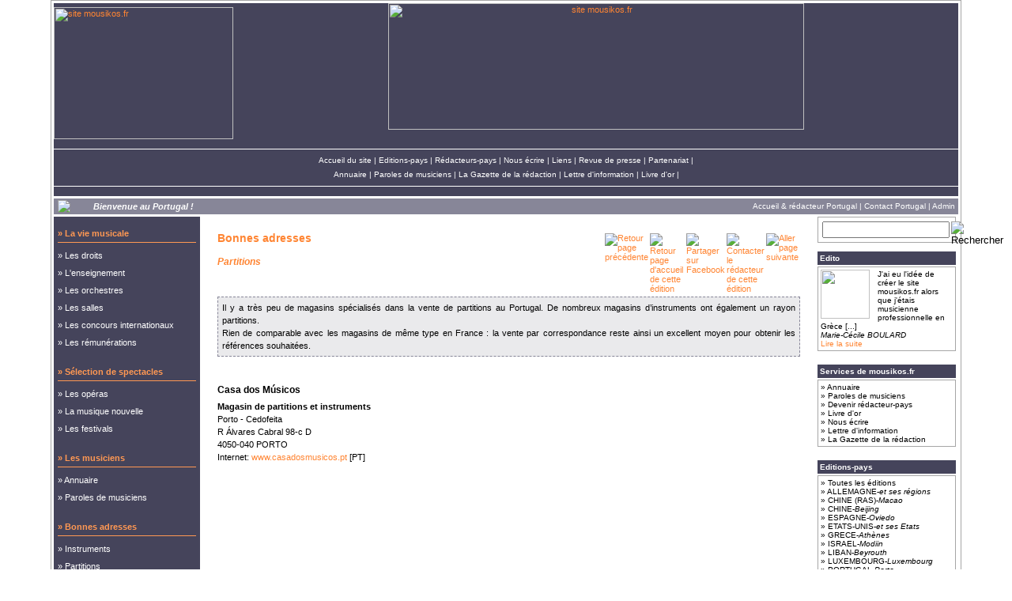

--- FILE ---
content_type: text/html
request_url: http://mousikos.fr/portugal/index.php?page=sm_partitions
body_size: 5736
content:
<head>
<link rel="shortcut icon" href="../favicon.ico">
<link rel="icon" type="image/gif" href="../animated_favicon1.gif">

<meta http-equiv="content-type" content="text/html; charset=ISO-8859-1" />
<meta http-equiv="content-language" content="fr" />

<title>Portugal » Porto | mousikos.fr - le site des musiciens à l'étranger</title>

<meta name="description" content="Le site mousikos.fr est dédié aux musiciens classiques et à la vie musicale à l'étranger :  portail avec des éditions pays, c'est aussi un annuaire des anciens élèves issus d'un établissement d'enseignement musical en France.">
<meta name="keywords" content="musique, musicien, musiciens, classique, musical, musicale, musicales, musicienne, musiciennes, musicaux, musicos, mousikos, mousiki, moussiki, garetti, jean-michel, hautbois, portugal, porto, jean-michel garetti, hautboïste, portugais, culture au portugal, orchestres au portugal, enseignement au portugal, musique au portugal, musique classique au portugal, musicien au portugal, musicien classique au portugal, eleve, annuaire, conservatoire, conservatoires, etranger, pays, etrangers, etude, études, nationale, nationale, arrondissement, municipal, région, orchestre, orchestres, enseignement, direction, professionnel, professionnels, festival, festivals, concours, salles, concert, concerts, instrument, instruments, partition, partitions, école, écoles, france, France, français, Française">
<meta name="robots" content="index,follow" />
<META NAME="revisit-after" CONTENT="15 days">
<META NAME="Indentifier-URL" CONTENT="http://www.mousikos.fr/">
<meta name="copyright" content="Copyright © 2007 - mousikos.fr" />
<link rel="stylesheet" type="text/css"  media="all" href="../style.css" />



<!-- DEBUT DU SCRIPT -->
<SCRIPT LANGUAGE="JavaScript">
/*
SCRIPT EDITE SUR L'EDITEUR JAVASCRIPT
http://www.editeurjavascript.com
*/
if (parent.frames.length > 0)
	{
	window.top.location.href = location.href;
	}
</SCRIPT>
<!-- FIN DU SCRIPT -->





</head>

<body>

<div align="center">

<center>

<table border="0" id="principal" cellspacing="3">
<tr>
<td id=menu_haut>






<script language="JavaScript">
<!-- Begin
function roadster(evt) 
{
if (navigator.appName != 'Microsoft Internet Explorer')
{
if (evt.which != 3) 
return true;
};
return false;
}
function trap() 
{
if(document.images)
{
if(navigator.appName != 'Microsoft Internet Explorer')
{
for(i=0;i<document.images.length;i++)
document.images[i].onmousedown = roadster;
}
else
{
for(i=0;i<document.images.length;i++)
document.images[i].oncontextmenu = roadster;
}
}
}
// End -->
</script>





<body OnLoad="trap();">

<table width="100%" cellspacing="0">
<tr>
<td id=logo>

<div class="logo">
<a href="http://www.mousikos.fr">
<img src="../fichiers_communs/logo.gif" width="227" height="167" alt="site mousikos.fr">
</a>
</div>

</td>

<td id=banniere>
<div class=banniere>
<a href="http://www.mousikos.fr">
<img src="../fichiers_communs/banniere.gif" width="526" height="160" alt="site mousikos.fr">
</a>
</div>

</td>
</tr>

<tr> 
<td  colspan="2" bgcolor="#45445b">&nbsp;

</td>
</tr>
</table>
     






<!--sphider_noindex-->

<table width="100%" border="0" cellspacing="0" cellpadding="0">
<tr>
<td>

<table width="100%" border="0" cellspacing="0" cellpadding="0">
<tr>
<td class="form2">





	

<a href="../index.php?page=accueil">Accueil du site</a>
 | 

	

<a href="../index.php?page=editions_pays">Editions-pays</a>
 | 

	

<a href="../index.php?page=redacteurs_pays">Rédacteurs-pays</a>
 | 

	

<a href="../index.php?page=nous_ecrire">Nous écrire</a>
 | 

	

<a href="../index.php?page=liens">Liens</a>
 | 

	

<a href="../index.php?page=revue_presse">Revue de presse</a>
 | 

	

<a href="../index.php?page=partenariat">Partenariat</a>
 | 



<br>


<a href="../annuaire_eleves_nom.php">Annuaire</a> | <a href="../paroles_musiciens.php">Paroles de musiciens</a> | <a href="../gazette_redaction.php">La Gazette de la rédaction</a> | <a href="/lettre_information/formulaire.php">Lettre d'information</a> | 


	

<a href="../index.php?page=signatux">Livre d'or</a>
 | 






<br>


</td>
</tr>
</table>

</td>
</tr>
</table>

<!--/sphider_noindex-->
<br>







<!--sphider_noindex-->




<table id="headmenu">
<tr>
<td id=headmenu_pays_drapeau>

<img src="images/drapeau.png">

</td>

<td id=headmenu_pays>
Bienvenue au Portugal !
  

<td id="headmenu_droite">





	
	
       			
<a href="index.php?page=pays_accueil">Accueil & rédacteur Portugal</a> | 

	
       			
<a href="index.php?page=pays_contact">Contact Portugal</a> | 

  
<a href="admin/admin_bdd.php">Admin</a>
                  
     
</td>

<td>

</td>
</tr>
</table>
<!--/sphider_noindex-->
</td>
</tr>

<tr>
<td width="100%" height="100%"  valign="top">

<div align="center" valign="top">

<table border="0" cellpadding="0" cellspacing="0" width="100%" height="100%"  bordercolor="#ffffff" bordercolordark="#FFFFFF" bordercolorlight="#FFFFFF" valign="top">

<tr>
<td id="mainmenu">





<!-- start module menu gauche-->


<!--sphider_noindex-->




<div class='titremenu'><a href="index.php?page=m_vie_musicale">»  La vie musicale</a></div>


<div class="titresousmenu">

<a href="index.php?page=sm_droits">»  Les droits</a>


</div>







<div class="titresousmenu">

<a href="index.php?page=sm_enseignement">»  L'enseignement</a>


</div>







<div class="titresousmenu">

<a href="index.php?page=sm_orchestres">»  Les orchestres</a>


</div>







<div class="titresousmenu">

<a href="index.php?page=sm_salles">»  Les salles</a>


</div>







<div class="titresousmenu">

<a href="index.php?page=sm_concours_internationaux">»  Les concours internationaux</a>


</div>







<div class="titresousmenu">

<a href="index.php?page=sm_remunerations">»  Les rémunérations</a>


</div>




<div class='titremenu'><a href="index.php?page=m_selection_spectacles">»  Sélection de spectacles</a></div>


<div class="titresousmenu">

<a href="index.php?page=sm_selection_spectacles1">»  Les opéras</a>


</div>







<div class="titresousmenu">

<a href="index.php?page=sm_selection_spectacles2">»  La musique nouvelle</a>


</div>







<div class="titresousmenu">

<a href="index.php?page=sm_selection_spectacles3">»  Les festivals</a>


</div>




<div class='titremenu'><a href="index.php?page=m_musiciens">»  Les musiciens</a></div>


<div class="titresousmenu">

<a href="index.php?page=sm_annuaire_eleves">»  Annuaire</a>


</div>







<div class="titresousmenu">

<a href="index.php?page=sm_paroles_musiciens">»  Paroles de musiciens</a>


</div>




<div class='titremenu'><a href="index.php?page=m_bonnes_adresses">»  Bonnes adresses</a></div>


<div class="titresousmenu">

<a href="index.php?page=sm_instruments">»  Instruments</a>


</div>







<div class="titresousmenu">

<a href="index.php?page=sm_partitions">»  Partitions</a>


</div>







<div class="titresousmenu">

<a href="index.php?page=sm_magasins_disques">»  Magasins de disques</a>


</div>







<div class="titresousmenu">

<a href="index.php?page=sm_radio_television">»  Radio et télévision</a>


</div>







<div class="titresousmenu">

<a href="index.php?page=sm_liens_internet">»  Liens Internet</a>


</div>




<div class='titremenu'><a href="index.php?page=m_dico_musiciens">»  Dico des musiciens</a></div>


<div class="titresousmenu">

<a href="index.php?page=sm_francais_pays">»  Français-Portugais</a>


</div>







<div class="titresousmenu">

<a href="index.php?page=sm_pays_francais">»  Portugais-Français</a>


</div>





<div class='titremenu'><a href="index.php?page=m_gazette_redaction">»  Gazette de la rédaction</a></div>


<div class="titresousmenu">

<a href="index.php?page=m_gazette_redaction">»  Les articles du rédacteur</a>


</div>



<br><br><br><br>

<!--/sphider_noindex-->
 

 
 
 


















<!-- end module menu gauche--></td>

<td id="centerCcolumn">





<!-- Start center-center blocks  -->
		








<table id="centre">
<tr>
<td>

<table id="centre">
<tr>
<td id="centre">






<div class="blockTitle1"> 
<a href="index.php?page=m_bonnes_adresses">Bonnes adresses</a>
</div>
		   





   
<div class="blockTitle2">
Partitions</div>

</td>
<td id="boutons">

<table>
<tr>





<td>

<a href="
">
<img src="../fichiers_communs/fleche_retour.gif" alt="Retour page précédente" style="margin-right: 0" style="display: block" title="Retour page précédente">
</a>

</td>

<td>

<a href="index.php?page=pays_accueil">
<img src="../fichiers_communs/page_accueil.gif" alt="Retour page d'accueil de cette édition" style="margin-right: 0" style="display: block" title="Retour page d'accueil de cette édition">
</a>

</td>
    














<td>
<!--/**
* le bouton commentaire est contenu dans chaque dossier bouton pays avec le nom droite pays
*/->
<!--DEBUT DU SCRIPT CODE LIEN-->
<script LANGUAGE="JavaScript" SRC="../fichiers_communs/mailink.js">
</script>
<!--FIN DU SCRIPT CODE LIEN-->

</td>


<td>
<a onclick="return fbs_click()" href="http://www.facebook.com/share.php?u=http://mousikos.fr/portugal/index.php?page=sm_partitions" target="_blank"><img src="../fichiers_communs/facebook.jpg" alt="Partager sur Facebook" style="margin-right: 0" style="display: block" title="Partager sur Facebook">
</a>

</td>

			
<td>

<a href="index.php?page=pays_contact">
<img src="../fichiers_communs/contact.gif" alt="Contacter le rédacteur de cette édition" style="margin-right: 0" style="display: block" title="Contacter le rédacteur de cette édition">
</a>

</td>


			
<td>

<a href="
">
<img src="../fichiers_communs/fleche_avance.gif" alt="Aller page suivante" style="margin-right: 0" style="display: block" title="Aller page suivante">
</a>

</td>

</tr>
</table>

</td>


</tr>
<tr>






<td id="centre" colspan="2">

<div class="blockContent2b">
Il y a très peu de magasins spécialisés dans la vente de partitions au Portugal.
De nombreux magasins d’instruments ont également un rayon partitions.<br>
Rien de comparable avec les magasins de même type en France : la vente par correspondance reste ainsi un excellent moyen pour obtenir les références souhaitées.
</div>






   
		 
<div class="blockContentsstitre">
Casa dos Músicos</div>

<div class="blockContent">
<b>Magasin de partitions et instruments</b><br>
Porto - Cedofeita<br>
R Álvares Cabral 98-c D<br>
4050-040 PORTO<br>
Internet: <a href="http://www.casadosmusicos.pt" target="blank">www.casadosmusicos.pt</a> [PT]
</div>

<div class="blocklegend"> 
 
</div>





 









</td>
</tr>
</table>

</td>
</tr>
</table>

<br><br>

<!-- End center blocks  --></td>






<td id="rightcolumn">

<!-- Start right blocks -->




<!--sphider_noindex-->


<!-- excepte menu actus dans le monde les fichiers sont inseres par dossier menu droite du pays afin que ouverture du lien se fasse dans page accueil general site-->




<form action="http://www.mousikos.fr/search.php" method="get">
<div class="blockContent">
<table><tr><td><input type="text" name="query" id="query" size="18" value="">
</td><td>
<input type="hidden" name="search" value="1">
<input type="image" style="position:absolute" src="../images/search.png" alt="Rechercher" border=0>
</td></tr></table>
</div>  
</form>




<div class=blockeditions>

<div class="blockTitle">
Edito</div>

<div class="blockContent">
<img align="top" style="float: left; width: 62;" src="http://mousikos.fr/grece/images/mcb.jpg">
<a href="..
/redacteur_boulardmc.php">
J'ai eu l'idée de créer le site mousikos.fr alors que j'étais musicienne professionnelle en Grèce [...]<br><i>Marie-Cécile BOULARD</i><br><font style="color: #FF8533;">Lire la suite</font></a>
</div>

</div>

<div class=blockeditions>

<div class="blockTitle">
Services de mousikos.fr</div>

<div class="blockContent">
<a href="../annuaire_eleves_nom.php">» Annuaire</a><br>
<a href="../paroles_musiciens.php">» Paroles de musiciens</a><br>

<a href="
../index.php?page=redacteurs_pays_inscription">

»  
Devenir rédacteur-pays</a>
<br>


<a href="
../index.php?page=signatux">

»  
Livre d'or</a>
<br>


<a href="
../index.php?page=nous_ecrire">

»  
Nous écrire</a>
<br>


<a href="/lettre_information/formulaire.php">» Lettre d'information</a><br>
<a href="../gazette_redaction.php">» La Gazette de la rédaction</a><br></div>



</div>

<div class=blockeditions>

<div class="blockTitle">
Editions-pays</div>

<div class="blockContent">
<a href="../index.php?page=editions_pays">» Toutes les éditions</a><br>


<a href="../
allemagne/index.php?page=pays_accueil">

»  
ALLEMAGNE-<i>et ses régions</i></a>
</br>


<a href="../
chine_macao/index.php?page=pays_accueil">

»  
CHINE (RAS)-<i>Macao</i></a>
</br>


<a href="../
chine/index.php?page=pays_accueil">

»  
CHINE-<i>Beijing</i></a>
</br>


<a href="../
espagne/index.php?page=pays_accueil">

»  
ESPAGNE-<i>Oviedo</i></a>
</br>


<a href="../
etats_unis/index.php?page=pays_accueil">

»  
ETATS-UNIS-<i>et ses Etats</i></a>
</br>


<a href="../
grece/index.php?page=pays_accueil">

»  
GRECE-<i>Athènes</i></a>
</br>


<a href="../
israel/index.php?page=pays_accueil">

»  
ISRAEL-<i>Modiin</i></a>
</br>


<a href="../
liban/index.php?page=pays_accueil">

»  
LIBAN-<i>Beyrouth</i></a>
</br>


<a href="../
luxembourg/index.php?page=pays_accueil">

»  
LUXEMBOURG-<i>Luxembourg</i></a>
</br>


<a href="../
portugal/index.php?page=pays_accueil">

»  
PORTUGAL-<i>Porto</i></a>
</br>


<a href="../
roumanie/index.php?page=pays_accueil">

»  
ROUMANIE-<i>Bucarest</i></a>
</br>


<a href="../
royaume_uni/index.php?page=pays_accueil">

»  
ROYAUME-UNI-<i>Londres</i></a>
</br>


<a href="../
suisse/index.php?page=pays_accueil">

»  
SUISSE-<i>Bâle</i></a>
</br>


<a href="../
turquie/index.php?page=pays_accueil">

»  
TURQUIE-<i>Istanbul</i></a>
</br>









<b>Bientôt en ligne...</b><br>BRESIL-<i>Rio et Brasilia</i></br>COLOMBIE-<i>Bogota</i></br>FINLANDE-<i>Helsinki</i></br>JAPON-<i>Tokyo</i></br>PAYS-BAS-<i>Rotterdam</i></br>QATAR-<i>Doha</i></br> 
</div>







<div class="blocklien">
<a  href="../index.php?page=redacteurs_pays_inscription">Editer et administrer une nouvelle édition-pays</a>
</div>

</div>

<div class=blockeditions>

<div class="blockTitle">
Rédacteurs-pays</div>

<div class="blockContent">
<a href="../index.php?page=redacteurs_pays">» Tous les rédacteurs</a><br>


<a href="../index.php?page=redacteur_bastian">» 
Joseph 
BASTIAN</a>

<br>


<a href="../index.php?page=redacteur_benslimane">» 
Laurent 
BEN SLIMANE</a>

<br>


<a href="../index.php?page=redacteur_chifu">» 
Ana 
CHIFU</a>

<br>


<a href="../index.php?page=redacteur_couloumy">» 
Guillaume 
COULOUMY</a>

<br>


<a href="../index.php?page=redacteur_deleury">» 
Nadine 
DELEURY</a>

<br>


<a href="../index.php?page=redacteur_elkhoury">» 
Anne-Claire 
EL KHOURY</a>

<br>


<a href="../index.php?page=redacteur_garetti">» 
Jean-Michel 
GARETTI</a>

<br>


<a href="../index.php?page=redacteur_garzia">» 
Henri-Michel 
GARZIA</a>

<br>


<a href="../index.php?page=redacteur_grandis">» 
David 
GRANDIS</a>

<br>


<a href="../index.php?page=redacteur_laloum">» 
Michael 
LALOUM</a>

<br>


<a href="../index.php?page=redacteur_lohez">» 
Sabine 
LOHEZ</a>

<br>


<a href="../index.php?page=redacteur_mura">» 
Alice 
MURA</a>

<br>


<a href="../index.php?page=redacteur_parent">» 
Reynald 
PARENT</a>

<br>


<a href="../index.php?page=redacteur_pulcini">» 
Franck 
PULCINI</a>

<br>


<a href="../index.php?page=redacteur_rigaudias">» 
Jérôme 
RIGAUDIAS</a>

<br>


<a href="../index.php?page=redacteur_rouault">» 
David 
ROUAULT</a>

<br>


<a href="../index.php?page=redacteur_vivier">» 
Jean-Philippe 
VIVIER</a>

<br>








<b>Bientôt en ligne...</b><br>Antoine ESPAGNO</br>Marguerite FRANCE</br>Julien HERVE</br>François KHOURY</br>Gael LHOUMEAU</br>Rémi MOINGEON</br>Nicolas ROJANSKI</br> 
</div>







<div class="blocklien">
<a  href="../index.php?page=redacteurs_pays_inscription">Editer et administrer une nouvelle édition-pays</a>
</div>

</div>

<div class=blockeditions>

<div class="blockTitle">
Annuaire des anciens élèves</div>

<div class="blockContent">
<a href="../annuaire_eleves_nom.php">» 
Pour retrouver un ami musicien, rechercher dans l'annuaire des anciens élèves du monde entier, issus d'un établissement d'enseignement musical en France.</a>
</div>







<div class="blocklien">
<a href="../index.php?page=formula">Figurer dans l'annuaire<br>
des anciens élèves



<br>A ce jour : <b>279</b> inscriptions  





</a>
</div></div>


<div class=blockeditions>

<div class="blockTitle">
La Gazette de la rédaction
</div>


<div class="blockContent">








» <a target=_blank href="http://mousikos.fr/gazette_redaction/?p=1588">Grèce		
 | Mes adieux &agrave; la musique : un parcours peu ordinaire</a><p style="margin-top:5; margin-bottom:0; ">
» <a target=_blank href="http://mousikos.fr/gazette_redaction/?p=1572">Allemagne		
 | Dites NON &agrave; la R&eacute;duction de la Culture!</a><p style="margin-top:5; margin-bottom:0; ">
» <a target=_blank href="http://mousikos.fr/gazette_redaction/?p=1539">Roumanie		
 | Dans les coulisses d&rsquo;un grand festival</a><p style="margin-top:5; margin-bottom:0; ">
» <a target=_blank href="http://mousikos.fr/gazette_redaction/?p=1526">La rédaction		
 | La Roumanie est en ligne sur mousikos.fr</a><p style="margin-top:5; margin-bottom:0; ">
» <a target=_blank href="http://mousikos.fr/gazette_redaction/?p=1505">Brésil		
 | Orquestra Sinf&ocirc;nica Brasileira: une longue histoire&hellip;</a><p style="margin-top:5; margin-bottom:0; ">

</div>



<div class="blocklien">
<a href="http://www.mousikos.fr/gazette_redaction/" target="blank">Ouvrir la Gazette et lire tous les articles des rédacteurs</a>
</div>

</div>

<div class=blockeditions>
<div class="blockTitle">
Analyses des visites
</div>
<div class="blockContent">






Aujourd'hui: <b>1</b> visites<br>Total des visites: <b>122771</b>




<br>Pays des visiteurs du jour:<br>

<div class="blockContent_stats">

<img src="http://www.mousikos.fr/piwik/plugins/UserCountry/flags/fr.png" width="18" height="12" style="margin-left: 0; margin-right: 0" align="center">

</div>
</div></div>

<!--/sphider_noindex-->
<!-- End right blocks  -->

</td>
</tr>
</table>

</div>

</td>
</tr>

<tr>








<!--sphider_noindex-->


<td class="menu_bas0">




<a href="#"><img src="../fichiers_communs/fleche_haut.gif" alt="retour en haut de page" display="block"></a>

</td>
</tr>
            
<tr>

<td class="menu_bas1">





	

<a href="../index.php?page=accueil">Accueil du site</a>
 | 

	

<a href="../index.php?page=editions_pays">Editions-pays</a>
 | 

	

<a href="../index.php?page=redacteurs_pays">Rédacteurs-pays</a>
 | 

	

<a href="../index.php?page=nous_ecrire">Nous écrire</a>
 | 

	

<a href="../index.php?page=liens">Liens</a>
 | 

	

<a href="../index.php?page=revue_presse">Revue de presse</a>
 | 

	

<a href="../index.php?page=partenariat">Partenariat</a>
 | 



<br>


<a href="../annuaire_eleves_nom.php">Annuaire</a> | <a href="../paroles_musiciens.php">Paroles de musiciens</a> | <a href="../gazette_redaction.php">La Gazette de la rédaction</a> | <a href="/lettre_information/formulaire.php">Lettre d'information</a> | 


	

<a href="../index.php?page=signatux">Livre d'or</a>
 | 






<br>


</td>
</tr>


<tr>
<td class="menu_bas2">





	

<a href="../index.php?page=a_propos">[©2009-2010 - mousikos.fr - Mentions légales] [A propos] [Conception & réalisation : Marie-Cécile Boulard]</a>





</td>
</tr>
<!-- Piwik -->
<script type="text/javascript">
var pkBaseURL = (("https:" == document.location.protocol) ? "https://www.mousikos.fr/piwik/" : "http://www.mousikos.fr/piwik/");
document.write(unescape("%3Cscript src='" + pkBaseURL + "piwik.js' type='text/javascript'%3E%3C/script%3E"));
</script><script type="text/javascript">
try {
var piwikTracker = Piwik.getTracker(pkBaseURL + "piwik.php", 1);
piwikTracker.trackPageView();
piwikTracker.enableLinkTracking();
} catch( err ) {}
</script><noscript><p><img src="http://www.mousikos.fr/piwik/piwik.php?idsite=1" style="border:0" alt=""/></p></noscript>
<!-- End Piwik Tag -->


 <!--/sphider_noindex-->        
 
</tr>
</table>

</center>

</div>


   



--- FILE ---
content_type: text/css
request_url: http://mousikos.fr/style.css
body_size: 4870
content:
/**
*GENERAL
*/

body /*** apparence de la page*/
{
	font-size: 11px;
	font-family: Verdana,Arial,Sans-serif;
	margin: 0px;
	padding: 0px;
    background-image:url("images/fond_fond.gif");
	background-position: top;
	background-repeat: repeat-x;
}

table#principal /*** apparence du tableau de base du site*/
{

    width: 90%;
    height: 100%;
    position: top;
    background-color: #ffffff;
	font-size: 11px;
    border: 1px solid #a6a6a6;       
}
table
{
	font-size: 11px;
}
table td
{
    text-align: left;
 	padding: 0;
	border-width: 0;
	vertical-align: top;
	font-family: Verdana, Arial, Helvetica, sans-serif;
}
table#form
{
    text-align: left;
 	padding: 0;
	border-width: 0;
	vertical-align: middle;
	font-family: Verdana, Arial, Helvetica, sans-serif;
}
a /*** pour tous les liens sans definition particuliere*/
{
	color: #FF8533;
	text-decoration: none;
	background-color: transparent;
}
img
{   
    border: none;
    margin-right: 10px;
}
a:hover /*** pour tous les liens sans definition particuliere*/
{
	color: #FF8533;
	text-decoration: underline;
}
ul /*** pour des listes a utliser en parallele avec li*/
{
	margin: 0px;
	padding-top: 5px;
	padding-left: 18px;
	list-style-type: square;
}
li /*** pour des listes a utliser en parallele avec ul*/
{
	color: black;
}

/**
* FIN DU GENERAL
*/















/**
* DEBUT DES MENUS HAUT COMMUNS
*/

td#menu_haut /** apparence tableau ligne entre formulaire et menu pays**/
{
   width: 100%;
   background-color: #45445b;
}


td#logo /** apparence de la cellule logo**/
{
   background-color: #45445b;
}

td#logo div.logo /** position logo**/
{
	padding-top: 5px;
	background-color: #45445b;

}
td#banniere /** apparence de la cellule banniere**/
{
    text-align: center;
    width: 100%;
    background-color: #45445b;

}
td#banniere div.banniere /** position banniere**/
{
}

/**
* // FIN DES MENUS HAUT COMMUN//
*/
















/**
* DEBUT DU CONTENU CENTRAL des editions
A NOTER Les liens sont geres par la config generale de la css
A NOTER DANS LES PAGE INDEX DU SITE LE CENTRE EST FORMATE CI APRES*/

td#centerCcolumn /**cadre qui contient tous les fichiers centre**/
{
	height: 100%;
	vertical-align: top;
}

table#centre /*** apparence du tableau qui contient le contenu centre*/
{
    width: 100%; 	
}
td#centre /*** apparence du tableau qui contient le contenu titres du haut*/
{
    width: 100%;            
}
td#centerCcolumn a:hover/**cadre qui contient tous les fichiers centre**/
{
    background-color: #ff9853;
	color: black;	
}

td#boutons/**cadre qui contient la ligne boutons et cadre meteo dans pays_bref**/
{
    vertical-align: top;
    text-align: right;
    padding-top: 15px;
    padding-right: 18px;
}

td#boutons div.int/**reglage position des boutons**/
{
    padding-left: 10px;
    text-align: right;
}
td#pays_bref/**cadre qui contient les renseignements avec meteo pays_bref**/
{
    vertical-align: top;
    text-align: left;
    padding-top: 15px;
    padding-right: 18px;
}
td#centerCcolumn div.blockTitle1 /**titre menu general**/
{
	color: #FF8533;
	font-weight: bold;
	margin-top: 15px;
	margin-right: 0px;
	margin-left: 0px;
	font-size: 14px;
	padding-left: 18px;
	padding-right: 18px;
}
td#centerCcolumn div.blockTitle2 /**titre sous menu**/
{
	color: #FF8533;
	margin-top: 0px;
    font-style: italic;
	margin-right: 0px;
	margin-left: 0px;
	font-size: 12px;
	font-weight: bold;
	padding-top: 15px;
	padding-bottom: 10px;
	margin-bottom: 0px;
	padding-left: 18px;
}
td#centerCcolumn div.blockTitledico /**lettres pour recherches dans dico**/
{
	color: #FF8533;
	text-align: center;
	font-weight: bold;
	margin-top: 15px;
	margin-right: 0px;
	margin-left: 0px;
	font-size: 12px;
	padding-left: 18px;
	padding-right: 18px;
	font-variant: small-caps;
}
td#centerCcolumn div.blockContentsstitre0 /**titre des sous menus dans les pages generales**/
{
	color: black;
	font-weight: bold;
	margin-top: 40px;
	margin-right: 0px;
	margin-left: 0px;
	font-size: 12px;
    line-height: 130%;
	padding-left: 18px;
}
td#centerCcolumn div.blockContentsstitre /**titre des paragraphes**/
{
	color: black;
	font-weight: bold;
	margin-top: 0px;
	margin-right: 0px;
	line-height: 130%;
	margin-left: 0px;
	font-size: 12px;
    padding-top: 35px;
    padding-bottom: 0px;
    display: block;
	padding-left: 18px;
	padding-right: 18px;
}
td#centerCcolumn div.blockContentsstitre3 /**fonctions des musiciens dans paroles musiciens**/
{
	color: black;
	font-weight: bold;
	margin-top: 0px;
	margin-right: 0px;
	line-height: 130%;
	margin-left: 0px;
	font-size: 11px;
    padding-top: 35px;
    padding-bottom: 0px;
    display: block;
	padding-left: 18px;
	padding-right: 18px;
}
td#centerCcolumn div.blockContentsstitredico /**titre recherche alphabet dans dico**/
{
	color: black;
	text-align: center;
	font-weight: bold;
	margin-top: 0px;
	margin-right: 0px;
	line-height: 130%;
	margin-left: 0px;
	font-size: 11px;
    padding-top: 35px;
    padding-bottom: 0px;
    display: block;
	padding-left: 18px;
	padding-right: 18px;
}
td#centerCcolumn div.blockContentsstitre1 /**titre des paragraphes dans redacteurs accueil**/
{
	color: black;
	font-weight: bold;
	margin-top: 0px;
	margin-right: 0px;
	line-height: 130%;
	margin-left: 0px;
	font-size: 12px;
    padding-top: 5px;
    padding-bottom: 5px;
    display: block;
	padding-left: 18px;
	padding-right: 18px;
	text-align: justify;
}
td#centerCcolumn div.blockContent /**desciption des sous menus dans pages generales et contenu des paragraphes**/
{
	text-align: justify;
	color: black;
	font-weight: normal;
	margin-top: 5px;
    line-height: 150%;
	margin-right: 0px;
	margin-left: 0px;
	font-size: 11px;
    padding-top: 0px;
    padding-bottom: 0px;
	padding-left: 18px;
	padding-right: 18px;
}

td#centerCcolumn div.blockConnexes /**paragraphe rubriques connexes**/
{
	text-align: right;
	color: black;
	font-weight: normal;
	margin-top: 5px;
    line-height: 130%;
	margin-right: 0px;
	margin-left: 0px;
	font-size: 11px;
    padding-top: 50px;
    padding-bottom: 0px;
	padding-left: 18px;
	padding-right: 18px;
}

td#centerCcolumn div.blocklegend /**presentation des legendes pour chaque paragraphe**/
{
		text-align: justify;
		font-style: italic;
		font-size: 11px;
		padding-left: 18px;
		padding-right: 18px;
		line-height: 130%;
}
td#centerCcolumn div.blocklegend2 /**presentation des legendes en bas de page**/
{
		text-align: justify;
		font-style: italic;
		font-size: 11px;
		padding-top: 40px;
		padding-left: 18px;
		padding-right: 18px;
		line-height: 130%;
}
td#centerCcolumn div.blocklegend3 /**presentation des legendes pour chaque paragraphe**/
{
		text-align: center;
		font-style: italic;
		font-size: 11px;
		padding-left: 18px;
		padding-right: 18px;
		line-height: 130%;
}
td#centerCcolumn div.photo /**presentation des images**/
{
	padding-left: 18px;
	padding-right: 18px;
}
td#centerCcolumn div.blockContent2b /**page accueil decsriptif et temoignage redacteur**/
{
	text-align: justify;
	color: black;
	font-weight: normal;
	font-style: normal;
    line-height: 150%;
	margin-right: 18px;
	margin-left: 18px;
	font-size: 11px;
	padding-top: 5px;
    padding-bottom: 5px;
	padding-left: 5px;
	padding-right: 5px;
	border:dashed #878698 1px;
	background-color: #eaeaec;
}
td#centerCcolumn div.blockContent2beleves /**descriptif titres ecoles dans anciens eleves**/
{
	text-align: justify;
	color: black;
	font-weight: normal;
	font-style: normal;
    line-height: 130%;
	margin-right: 18px;
	margin-left: 18px;
	font-size: 11px;
	padding-top: 5px;
    padding-bottom: 5px;
	padding-left: 5px;
	padding-right: 5px;
	border:dashed #878698 1px;
	background-color: #eaeaec;
}
td#centerCcolumn div.blockContent_nbre_inscrits /**donne le nbre inscrits dans repertoires anciens eleves**/
{
	text-align: left;
	color: black;
	font-weight: normal;
	margin-top: 5px;
    margin-right: 0px;
	margin-left: 0px;
	font-size: 11px;
    padding-top: 0px;
    padding-bottom: 0px;
	padding-left: 18px;
	padding-right: 18px;
}
/**
* FIN DU CONTENU CENTRAL des editions
A NOTER Les liens sont geres par la config generale de la css
A NOTER DANS LES PAGE INDEX DU SITE LE CENTRE EST FORMATE CI APRES*/















/**
* DEBUT DU CONTENU CENTRAL DANS PAGES GENERALES MOUSIKOS
A SAVOIR que espacement des lignes dans prochainement est gere dans son fichier avec insertion de paragraphe
DE MEME avec actus dans le monde gere dans fichier feeparser*/


td#centerCcolumn_index a:hover/**cadre qui contient tous les fichiers centre**/
{
    background-color: #ff9853;
	color: black;
}
td#centerCcolumn_index /**cadre qui contient tous les fichiers centre**/
{
	height: 100%;
    background-image:url("images/fond_gauche.gif");
	background-position: top left;
	background-repeat: repeat-y;
	padding-left: 110px;
	vertical-align: top;
}
td#centerCcolumn_page_accueil /**affichage photo musicens page accueil pour eviter probleme cadres avec resolutions plus petites**/
{
	height: 159px;
    background-image:url("images/accueil_musiciens.gif");
	background-position: top center;
	background-repeat: repeat-y;
	padding-left: 110px;
	vertical-align: top;
}
td#centerCcolumn_page_gazette /**affichage copie ecran gazette redaction**/
{
	height: 257px;
    background-image:url("images/gazette_apercu.gif");
	background-position: top center;
	background-repeat: repeat-y;
	padding-left: 110px;
	vertical-align: top;
}
td#centerCcolumn_index div.blockTitle1 /**titre menu general**/
{
	color: #FF8533;
	font-weight: bold;
	margin-top: 15px;
	margin-right: 0px;
	margin-left: 0px;
	font-size: 14px;
	padding-left: 18px;
	padding-right: 18px;
}
td#centerCcolumn_index div.blockTitle1b /**titre menu general dans page accueil**/
{
	color: #FF8533;
	font-weight: bold;
	margin-top: 15px;
	margin-right: 0px;
	margin-left: 0px;
	font-size: 14px;
	padding-left: 18px;
	padding-right: 18px;
	font-variant: small-caps;
}
td#centerCcolumn_index div.blockContent2b /**descriptif menus dans page accueil et desciptif et temoignage redacteurs dans pages persos redacteurs**/
{
	text-align: justify;
	color: black;
	font-weight: normal;
	font-style: normal;
    line-height: 150%;
	margin-right: 18px;
	margin-left: 18px;
	font-size: 11px;
	padding-top: 5px;
    padding-bottom: 5px;
	padding-left: 5px;
	padding-right: 5px;
	border:dashed #878698 1px;
	background-color: #eaeaec;
}
td#centerCcolumn_index div.blockContent2bgazette_titre /**articles de la gazette titre**/
{
	text-align: justify;
	color: #ffffff;
	font-weight: normal;
	font-style: normal;
    line-height: 150%;
	margin-right: 18px;
	margin-left: 18px;
	margin-bottom: 5px
	font-size: 11px;
	padding-top: 5px;
    padding-bottom: 5px;
	padding-left: 5px;
	padding-right: 5px;
	background-color: #45445b;
}
td#centerCcolumn_index div.blockContent2bgazette_extrait /**articles de la gazette extrait**/
{
	background-color: #ffffff;
	margin-top: 5px;
	color: black;
	padding: 5px;
}
td#centerCcolumn_index div.blockContent2b_const /**descriptif menus dans pages construction**/
{
	text-align: center;
	color: black;
	font-weight: bold;
	font-style: normal;
    line-height: 130%;
	margin-right: 18px;
	margin-left: 18px;
	font-size: 12px;
	padding-top: 5px;
    padding-bottom: 5px;
	padding-left: 5px;
	padding-right: 5px;
	border:dashed #878698 1px;
	background-color: #eaeaec;
}
td#centerCcolumn_index div.blockContent2bsans /**descriptif avant propos dans page accueil**/
{
	text-align: justify;
	color: black;
	font-weight: normal;
	font-style: normal;
    line-height: 150%;
	margin-right: 0px;
	margin-left: 0px;
	font-size: 11px;
	padding-top: 10px;
    padding-bottom: 10px;
	padding-left: 18px;
	padding-right: 18px;
}
td#centerCcolumn_index div.blockContentsstitre /**titre des paragraphes**/
{
	color: black;
	font-weight: bold;
	margin-top: 0px;
	margin-right: 0px;
	line-height: 130%;
	margin-left: 0px;
	font-size: 12px;
    padding-top: 35px;
    padding-bottom: 0px;
    display: block;
	padding-left: 18px;
	padding-right: 18px;
}
td#centerCcolumn_index div.blockContentsstitre2 /**page construction**/
{
	color: black;
	font-weight: bold;
	margin-top: 0px;
	margin-right: 0px;
	line-height: 130%;
	margin-left: 0px;
	font-size: 12px;
    padding-top: 0px;
    padding-bottom: 0px;
    display: block;
	padding-left: 18px;
	padding-right: 18px;
}
td#centerCcolumn_index div.blockContentspart0 /**logo et date de revue presse**/
{
	color: black;
	margin-top: 0px;
	margin-right: 0px;
	line-height: 130%;
	margin-left: 0px;
	font-size: 11px;
    padding-top: 35px;
    padding-bottom: 0px;
    padding-left: 18px;
	padding-right: 0px;
}
td#centerCcolumn_index div.blockContentspart /**logo et titre des partenaires**/
{
	color: black;
	font-weight: bold;
	margin-top: 0px;
	margin-right: 0px;
	line-height: 130%;
	margin-left: 0px;
	font-size: 12px;
    padding-top: 35px;
    padding-bottom: 0px;
    padding-left: 18px;
	padding-right: 0px;
}
td#centerCcolumn_index div.blockContentspart1 /**titre revue presse**/
{
	color: black;
	font-weight: bold;
	line-height: 130%;
	margin-left: 0px;
	font-size: 12px;
    padding-top: 0px;
    padding-bottom: 0px;
   	padding-left: 18px;
	padding-right: 18px;
	vertical-align: middle;
}
td#centerCcolumn_index div.blockContentspart2 /**desciption des partenaires et revue presse**/
{
	text-align: justify;
	color: black;
	font-weight: normal;
	line-height: 130%;
	margin-right: 0px;
	margin-left: 0px;
	font-size: 11px;
    padding-top: 0px;
    padding-bottom: 0px;
	padding-left: 18px;
	padding-right: 18px;
		
}
td#centerCcolumn_index div.blockContentslogo1 /**titre des logos mousikos**/
{
	text-align: justify;
	color: black;
	font-weight: bold;
	line-height: 130%;
	margin-right: 0px;
	margin-left: 0px;
	font-size: 11px;
    padding-top: 20px;
    padding-bottom: 0px;
	padding-left: 20px;
	padding-right: 18px;
		
}
td#centerCcolumn_index div.blockContentslogo2 /**description des logos mousikos**/
{
	text-align: justify;
	color: black;
	font-weight: normal;
	line-height: 130%;
	margin-right: 0px;
	margin-left: 0px;
	font-size: 11px;
    padding-top: 10px;
    padding-bottom: 0px;
	padding-left: 20px;
	padding-right: 18px;
		
}
td#centerCcolumn_index div.blockContentsstitre1 /**titre des paragraphes dans pages redacteurs noms**/
{
	color: black;
	font-weight: bold;
	margin-top: 0px;
	margin-right: 0px;
	line-height: 130%;
	margin-left: 0px;
	font-size: 12px;
    padding-top: 5px;
    padding-bottom: 5px;
    display: block;
	padding-left: 18px;
	padding-right: 18px;
	text-align: justify;
}
td#centerCcolumn_index div.blockContent /**contenu des paragraphes**/
{
	text-align: justify;
	color: black;
	font-weight: normal;
	margin-top: 5px;
    line-height: 150%;
	margin-right: 0px;
	margin-left: 0px;
	font-size: 11px;
    padding-top: 0px;
    padding-bottom: 0px;
	padding-left: 18px;
	padding-right: 18px;
		
}

td#centerCcolumn_index div.blockContent_droite /**contenu des superviseurs**/
{
	text-align: justify;
	color: black;
	font-weight: normal;
	margin-top: 5px;
    line-height: 150%;
	margin-right: 0px;
	margin-left: 0px;
	font-size: 11px;
    padding-top: 0px;
    padding-bottom: 0px;
	padding-left: 18px;
	padding-right: 10px;
		
}


.image_droite /***position photo droite superviseurs*/
{
float: right;
margin-left: 14px;
margin-bottom: 2px;
padding-left: 10px;
padding-bottom: 10px;
}

td#centerCcolumn_index div.blocklivreor2 /**presentation du livre dor presentation**/
{
	text-align: center;
	color: black;
	font-weight: normal;
	font-style: normal;
    line-height: 130%;
	margin-right: 0px;
	margin-left: 0px;
	font-size: 11px;
	padding-top: 10px;
    padding-bottom: 10px;
	padding-left: 18px;
	padding-right: 18px;
	border:dashed #878698 1px;
	background-color: #eaeaec;
		
}
td#centerCcolumn_index div.blocklivreor /**presentation du livre dor titre**/
{
	text-align: center;
	color: #FF8533;
	font-weight: bold;
	margin-top: 15px;
	margin-right: 0px;
	margin-left: 0px;
	font-size: 16px;
	padding-left: 18px;
	padding-right: 18px;
}
td#centerCcolumn_index div.blockContent2beleves /**descriptif titres ecoles dans anciens eleves**/
{
	text-align: justify;
	color: black;
	font-weight: normal;
	font-variant : small-caps;
	font-style: normal;
    line-height: 130%;
	margin-right: 18px;
	margin-left: 18px;
	font-size: 11px;
	padding-top: 5px;
    padding-bottom: 5px;
	padding-left: 5px;
	padding-right: 5px;
	border:dashed #878698 1px;
	background-color: #eaeaec;
}
td#centerCcolumn_index div.blockConnexes /**tri anciens eleves general**/
{
	text-align: center;
	color: black;
	font-weight: normal;
	margin-top: 5px;
    line-height: 130%;
	margin-right: 0px;
	margin-left: 0px;
	font-size: 11px;
    padding-top: 0px;
    padding-bottom: 0px;
	padding-left: 18px;
	padding-right: 18px;
}
td#centerCcolumn_index div.blockConnexes3 /**affichage pages anciens eleves general**/
{
	text-align: left;
	color: black;
	font-weight: normal;
	margin-top: 5px;
	margin-bottom: 5px;
    line-height: 130%;
	margin-right: 0px;
	margin-left: 0px;
	background-color: #eaeaec;
	font-size: 11px;
    padding-top: 5px;
    padding-bottom: 5px;
	padding-left: 18px;
	padding-right: 18px;
}
td#centerCcolumn_index div.blockConnexes2 /**presentation paragraphes anciens eleves general**/
{
	text-align: left;
	color: black;
	font-weight: normal;
	margin-top: 5px;
    line-height: 130%;
	margin-right: 0px;
	margin-left: 0px;
	font-size: 11px;
	border-top:dashed #878698 1px;
    padding-top: 0px;
    padding-bottom: 0px;
	padding-left: 18px;
	padding-right: 18px;
}
td#centerCcolumn_index div.blockConnexes22 /**presentation temoignages paroles musiciens mmousikos general**/
{
	text-align: justify;
	color: black;
	font-weight: normal;
	margin-top: 5px;
    line-height: 130%;
	margin-right: 0px;
	margin-left: 0px;
	font-size: 11px;
	border-top:dashed #878698 1px;
    padding-top: 0px;
    padding-bottom: 0px;
	padding-left: 18px;
	padding-right: 18px;
}
td#centerCcolumn_index div.blockContent_nbre_inscrits /**donne le nbre inscrits dans repertoires anciens eleves**/
{
	text-align: left;
	color: black;
	font-weight: normal;
	margin-top: 5px;
    margin-right: 0px;
	margin-left: 0px;
	font-size: 11px;
    padding-top: 0px;
    padding-bottom: 0px;
	padding-left: 18px;
	padding-right: 18px;
}
div.blockContent_form /**cadre texte recherche anciens eleves**/
{
	vertical-align: middle;
	background-color: #C9CBD0;
	text-align: center;	
	padding-top: 2px;
	padding-bottom: 2px;
	width: 100%;
}
div.blockContent_une /**cadre texte une actualites**/
{
	vertical-align: middle;
	background-color: #C9CBD0;
	text-align: left;	
	padding-top: 10px;
	padding-bottom: 10px;
	padding-right: 5px;
	padding-left: 5px;
	width: auto;
}
table#blockContent_form /**alignement texte recherche anciens eleves**/
{
	vertical-align: middle;
	text-align: center;	
	padding: 2px;
}
.blockContent_form /**alignement texte recherche anciens eleves**/
{
	vertical-align: middle;
}
.blockContent_form2 /**alignement texte recherche anciens eleves**/
{
	vertical-align: middle;
	text-align: center;
}
/**
* FIN DU CONTENU CENTRAL DANS PAGE INDEX
A NOTER Les liens sont geres par la config generale de la css*/
















/**
* DEBUT DES MENUS DROITE
A SAVOIR que espacement des lignes dans prochainement est gere dans son fichier avec insertion de paragraphe
DE MEME avec actus dans le monde gere dans fichier feeparser*/

td#rightcolumn /** apparence du bloc des menus droite**/
{
	width:175px;
    height: 100%;
    font-size: 11px;
	padding-top: 0px;
	vertical-align: top;
	background-image:url("images/fond_droite.gif");
	background-position: top right;
	background-repeat: repeat-y;
}
td#rightcolumn a /** apparence des liens avant clic**/
{
	color: black;
    text-decoration: none;
}
td#rightcolumn a:hover /** apparence des liens qd clic**/
{
	color: #FF8533;
	text-decoration: underline;
}
td#rightcolumn div.block /** apparence des blocs droite**/
{
	padding-bottom: 25;
}
td#rightcolumn div.blockeditions /** apparence des blocs droite des editions**/
{
	padding-bottom: 15;
}
td#rightcolumn div.blockTitle /** apparence des titres des blocs menu**/
{
	vertical-align: top;
	padding: 3px;
	color: white;
	font-weight: bold;
	margin-top: 0px;
	margin-right: 3px;
	font-size: 10px;
	background-color: #45445b;
	margin-bottom: 2px;
	padding-left: 3px;
}
td#rightcolumn div.blockTitleactu /** apparence des titres du bloc menu RSS**/
{
	vertical-align: top;
	padding: 3px;
	color: white;
	font-weight: bold;
	margin-top: 0px;
	margin-right: 3px;
	font-size: 10px;
	background-color: #45445b;
	margin-bottom: 2px;
	padding-left: 3px;
	background-image:url("fichiers_communs/rss.png");
	background-position: top right;
	background-repeat: no-repeat;
}
td#rightcolumn div.blockContent /** apparence du contenu des blocs menu**/
{
	text-align: left;
    padding: 3px;
	color: black;
	margin-right: 3px;
	margin-left: 0px;
    font-size: 10px;
	border: 1px solid #A6A6A6;
	margin-top: 0;
	margin-bottom: 2px;
	padding-left: 3px;
	padding-right: 3px;   
}
td#rightcolumn div.blockContent_facebook_haut /** apparence du contenu du bloc facebook HAUT**/
{
	text-align: left;
    
    padding-top: 3px;
    padding-bottom: 3px;
	color: black;
	margin-right: 3px;
	margin-left: 0px;
    font-size: 10px;
	border-right: 1px solid #A6A6A6;
	border-left: 1px solid #A6A6A6;
	border-top: 1px solid #A6A6A6;
	margin-top: 0;
	margin-bottom: 0px;
	 
}
td#rightcolumn div.blockContent_facebook_bas /** apparence du contenu du bloc facebook BAS**/
{
	text-align: left;
    
    padding-top: 0px;
    padding-bottom: 3px;
	color: black;
	margin-right: 3px;
	margin-left: 0px;
    font-size: 10px;
	border-right: 1px solid #A6A6A6;
	border-left: 1px solid #A6A6A6;
	border-bottom: 1px solid #A6A6A6;
	margin-top: 0;
	margin-bottom: 2px;
	
	 
}
td#rightcolumn div.blocklien /** apparence du bloc sous certains menu**/
{
    padding: 3px;
	color: black;
	background-color: #C9CBD0;
	margin-top: 0px;
	margin-right: 3px;
	margin-left: 0px;
    text-align: center;
	font-size: 10px;
	border: 1px solid #A6A6A6;
	margin-bottom: 2px;
	padding-left: 3px;
    padding-right: 3px        
}
td#rightcolumn div.blocklien a:hover /** apparence du bloc sous certains menu qd clic**/
{
	background-color: #ff9853;
    color: black;       
}
td#rightcolumn div.blockContent_stats /** apparence du contenu des drapeaux des stats**/
{
	
	margin-top: 3px;
	text-align: center;


}

td#rightcolumn div.likebox-frame /** menu droite facebook**/
{  
overflow: hidden;border:none;width:170px;


} 
td#rightcolumn div.likebox-frame iframe /** menu droite facebook**/
{   
overflow: hidden;border:none;margin-left:-7px;margin-right:-7px;margin-bottom:-7px;margin-top:-75px;
} 

/**
* FIN DES MENUS DROITE
*/















/**
* DEBUT DES MENUS GAUCHE
A SAVOIR que espacement entre chaque ligne est aussi gere dans chaque fichier menu gauche avec insertion de paragraphe*/

td#mainmenu /*** bloc menu gauche*/
{
	width: 185;
	background-color: #45445B;
	height: 100%;
	vertical-align: top;
    padding-top: 0;
}
td#mainmenu div.titremenu /*** bloc titre menu */
{
 	vertical-align: top;
	color: #FF9853;
	font-size: 11px;
    font-weight: bold;
    display: block;
    padding-bottom: 10;
    padding-top: 10; clear: both;  
}

td#mainmenu div.titremenu a /*** apparence texte titre menu*/
{
    vertical-align: top;
   	color: #FF9853;
	font-size: 11px;
    font-weight: bold;
    display: block;
    margin-left: 5;
    margin-right: 5;
    border-bottom: 1px solid #FF9853;
    padding-top: 5;
    padding-bottom: 5;
	padding-left: 0;
    padding-right: 0;	
}
td#mainmenu div.titresousmenu /*** bloc titre sous menu*/
{
 	vertical-align: top;
	color: white;
	font-weight: normal;
	font-size: 11px;
	display: block;
	padding-bottom: 10;	
}
td#mainmenu div.titresousmenu a /*** apparence texte sous menu*/
{
 	vertical-align: top;
	padding-left: 5;
    padding-right: 5;
	color: white;
	font-weight: normal;
	display: block;
	font-size: 11px;	
}
td#mainmenu div.titresousmenu a:hover /*** apparence qd clic sous menu*/
{
 color: #FF8533;
}

td#mainmenu div.titresousmenuqatar /*** bloc titre sous menu*/
{
 	vertical-align: top;
	color: white;
	font-weight: normal;
	font-size: 11px;
	display: block;	margin-bottom: 10px;

}
td#mainmenu div.titresousmenuqatarcontent /*** bloc titre sous menu*/
{
 	vertical-align: top;
	color: white;
	font-weight: normal;
	font-size: 11px;
	display: block;
	width: 185;
	padding-left: 5;
	clear: both;
	

}
td#mainmenu div.titresousmenuqatarcontent a /*** apparence texte sous menu*/
{
 	color: white;
	font-weight: normal;

	
}
td#mainmenu div.titresousmenuqatarcontent a:hover /*** apparence qd clic sous menu*/
{
 color: #FF8533;
}

/**
* FIN DES MENUS GAUCHE
*/






















/**
* MENU HAUT PAR PAYS
*/

table#headmenu /** apparence du tableau menu haut par pays**/
{	
  	vertical-align: middle;
	width: 100%;
	text-align: right;
    border-top: 3px solid #ffffff;
    background-color: #878698;    
}
td#headmenu_pays_drapeau /** apparence de la cellule drapeau par pays**/
{
   	vertical-align: middle;
	padding-left: 3;
    padding-top: 0px;
    padding-bottom: 0px;
   	width: 43;
}
td#headmenu_pays /** apparence de la cellule bienvenue pays**/
{
	padding-left: 0;
    color: #ffffff;
	font-size: 11px;
    font-weight: bold;
	font-style: italic;
    text-align: left;
    vertical-align: middle;
}
td#headmenu_droite /** apparence de la cellule des menus par pays**/
{
    text-align: right;
	background-color: #878698;
   	color: #ffffff;
	font-size: 10px;
    vertical-align: middle;
}
td#headmenu_droite a /** apparence de la cellule des menus qd lien par pays**/
{	
    color: #ffffff;
}
td#headmenu_droite a:hover /** apparence de la cellule des menus qd clic par pays**/
{
	background-color: #ff9853;
	color: black;
}

/**
* FIN MENU HAUTS PAYS
*/









/**
* DEBUT MENU HAUT MENUS
*/


.form1
{
	background-color: #45445b;
	color: #454545;
	font-weight: bold;
	vertical-align: middle;
    border-top: 1px solid #ffffff;
	border-bottom: 1px solid #ffffff;
}
.form2 
{
	background-color: #45445b;
	padding-top: 5px;
	padding-bottom: 5px;
	padding-left: 0px;
	padding-right: 0px;
	font-size: 10px;
    text-align: center;
	color: #ffffff;
    border-top: 1px solid #ffffff;
	border-bottom: 1px solid #ffffff;
	line-height: 18px;
}
.form2 a
{
    color: #ffffff;
}
.form2 a:hover
{
    background-color: #ff9853;
	color: black;
}
/**
* FIN DU MENU HAUT MENUS
*/











/**
* DEBUT DES MENUS BAS
*/
.menu_bas0 /** reglages menu bas haut**/
{
	
	width: 10%;
padding-top: 5px;
	padding-left: 0px;
	padding-right: 0px;

    text-align: center;
	color: #000000;
    vertical-align: middle;
    border-top: 1px dashed #a6a6a6;
}
.menu_bas1 /** reglages menu bas haut**/
{
	background-color: #ffffff;
	padding-top: 5px;
	padding-bottom: 5px;
	padding-left: 0px;
	padding-right: 0px;
	font-size: 10px;
    text-align: center;
	color: #000000;
    border-top: 1px solid #a6a6a6;
	border-bottom: 1px solid #a6a6a6;
    vertical-align: middle;
}
.menu_bas1 a /** reglages menu bas haut qd lien**/
{
    color: #000000;
}
.menu_bas1 a:hover /** reglages menu bas haut qd clic lien**/
{
    background-color: #ff9853;
	color: black;
}
.menu_bas2 /** reglages menu bas bas**/
{
	background-color: #878698;
	padding-top: 4px;
	padding-bottom: 4px;
	padding-left: 2px;
	padding-right: 2px;
	font-size: 10px;
    text-align: center;
	color: #ffffff;
    border-top: 1px solid #8699B5;
	border-bottom: 1px solid #8699B5;
	vertical-align: middle;
}
.menu_bas2 a /** reglages menu bas bas qd lien**/
{
    color: #ffffff;
}
.menu_bas2 a:hover /** reglages menu bas bas qd clic lien**/
{
    background-color: #ff9853;
	color: black;
}

/**
* FIN DES MENUS BAS
*/

















/**
* SPHIDER PLUS
*/

.cfc { background: url(fader.jpg) #CFC; color: #007; margin: 0; padding: 4px; }.cntr { font-size: 11px; margin: 0 auto; text-align: center; }
.clear { clear: both; height: 1px; overflow: hidden; }
.cllt { clear: left; }
.clrt { clear: right; }
.cntr { margin: 0 auto; text-align: center;}
.cntr08 { margin: 0 auto; text-align: center;  font-size: 11px;}
.mainlist { text-align: center;
	color: black;
	font-weight: normal;
	font-style: normal;
    line-height: 150%;
	margin-right: 18px;
	margin-left: 18px;
	font-size: 11px;
	padding-top: 5px;
    padding-bottom: 5px;
	padding-left: 5px;
	padding-right: 5px;
	border:dashed #878698 1px;
	background-color: #eaeaec; }
.warnadmin, .red { background: #FEFF04; color: #EE3C00; }
.warn{ background: #bbb; color: #EE3C00; }
.warn, .red .warnok, .green, .links, .blue { font-weight: bold; padding: 0px 2px; }
#didumean { font-size: 11px; margin: 10px; text-align: center; }
#results{ font-size: 11px; width: auto; }
.mak_1{ font-weight: bold; }
.mak_2 { background: #66FFFF; }
.mak_3{ background: #FFFF00; }
.mak_4{ background: #99FF00; }

.evrow {margin: 0; padding: 25px 12px 0px 0px ; }
.evrow li { font-size: 11px; text-align: justify; line-height: 130%; list-style: none; margin-right: 10; padding: 0px 0px 8px 0px; vertical-align: baseline; width: auto;}
.odrow { margin: 0; padding: 25px 12px 0px 0px ; }
.odrow li { font-size: 11px; text-align: justify; line-height: 130%; list-style: none; margin-right: 10; padding: 0px 0px 8px 0px; vertical-align: baseline; width: auto;}

.odrow, .evrow, .indent {  }

.evrow2 { margin: 0; padding: 6px 4px 0px 0px; }
.evrow2 li { font-size: 11px; text-align: justify; line-height: 130%; list-style: none; margin-right: 10; padding: 0px 0px 8px 0px; vertical-align: baseline; width: auto ;}
.odrow2 { margin: 0; padding: 6px 4px 0px 0px; }
.odrow2 li { font-size: 11px; text-align: justify; line-height: 130%; list-style: none; margin-right: 10; padding: 0px 0px 8px 0px; vertical-align: baseline; width: auto; }



.title { font-size: 11px; line-height: 130%; margin: 0; padding: 3px 2px 3px 20px; text-align: left;font-weight: bold; }
.title2 { font-size: 11px; line-height: 130%; margin: 0; padding: 3px 2px 3px 20px; text-align: left;font-weight: normal ; }
.sml { font-size: 11px; }
.description{ font-size: 11px; line-height: 1.4em; margin-left: 20px; padding: 0; width: auto; }
.url { background: transparent; font-size: 11px; color: #7E7E7E; margin: 2px 0 5px 20px; padding: 0;  }
#other_pages, #common_report {text-align: center;
	color: black;
	font-weight: normal;
	font-style: normal;
    line-height: 150%;
	margin-right: 18px;
	margin-left: 18px;
	font-size: 11px;
	padding-top: 5px;
    padding-bottom: 5px;
	padding-left: 5px;
	padding-right: 5px;
	border:dashed #878698 1px;
	background-color: #eaeaec; }
.sml { font-size: 11px; }
.headline { text-align: center;
	color: black;
	font-weight: normal;
	font-style: normal;
    line-height: 150%;
	margin-right: 18px;
	margin-left: 18px;
	font-size: 11px;
	padding-top: 5px;
    padding-bottom: 5px;
	padding-left: 5px;
	padding-right: 5px;
	border:dashed #878698 1px;
	background-color: #eaeaec; }
em { font-style: normal; font-weight: bold; }
#footer { font-size: 11px; font-weight: bold; line-height: 130%; margin: 4px auto; padding:3px; text-align: center; width: auto; }
#footer img { vertical-align: middle; }
.mainlist3 { text-align: center;
	color: black;
	font-weight: normal;
	font-style: normal;
    line-height: 150%;
	margin-right: 18px;
	margin-left: 18px;
	font-size: 11px;
	padding-top: 5px;
    padding-bottom: 5px;
	padding-left: 5px;
	padding-right: 5px;
	border:solid #ffffff 1px;
	border-left:solid #ffffff 1px;
	border-right:solid #ffffff 1px;
	border-bottom:solid #ffffff 1px;
	border-top:solid #ffffff 1px;
	background-color: #eaeaec;
	padding: 3px; }
.mainlist2 { text-align: center;
	color: black;
	font-weight: normal;
	font-style: normal;
    line-height: 150%;
	margin-right: 18px;
	margin-left: 18px;
	font-size: 11px;
	padding-top: 5px;
    padding-bottom: 5px;
	padding-left: 5px;
	padding-right: 5px;
	border:dashed #878698 1px;
	background-color: #C9CBD0; }
.tblhead { background-color:#FFFFCC; border:1px solid #007700; font-weight: bold; padding: 6px; text-align: center; }
#main { background: #F0FFF0; border: 1px solid #070; clear: both; color: #007; margin-top: -1px; text-align: left; width: 100%; }
h1 { color: #FF8533;
	font-weight: bold;
	margin-top: 15px;
	margin-right: 0px;
	margin-left: 0px;
	font-size: 14px;
	padding-left: 18px;
	padding-right: 18px;
	text-align: center;}
.searchBox { text-align: center; border:dashed #878698 1px;
	background-color: #eaeaec; }
.searchBox1 { text-align: center; margin-top: 10px; }
.searchBox2 { text-align: center; }
.searchBox3 { text-align: left; margin: 0px; padding: 0px; }
.suggest { text-align: left; font-size: 11px; position:absolute; width:25%; background-color:#FFFFCC; border:1px solid #007700; margin:0px; padding:0px;}
.suggest ul { text-align: left; list-style-type:none; margin:0px; padding:0px;}
.suggest ul li.selected { text-align: left; background-color: #BDE4D4;}
.suggest ul li { text-align: left; list-style-type:none; display:block; margin:0; padding:2px; height:12px; cursor:pointer;}
.tblhead { background-color:#FFFFCC; border:1px solid #007700; font-weight: bold; padding: 6px; text-align: center; }

/**
* FIN de SPHIDER PLUS
*/




















































